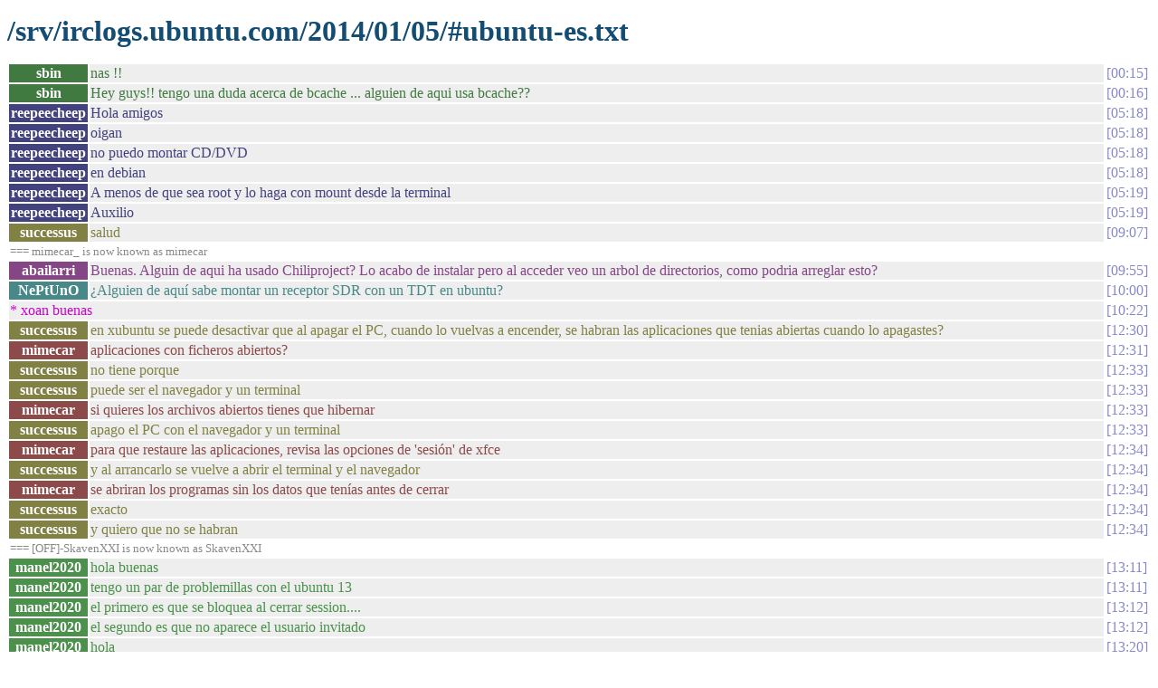

--- FILE ---
content_type: text/html
request_url: https://irclogs.ubuntu.com/2014/01/05/%23ubuntu-es.html
body_size: 4700
content:
<!DOCTYPE html PUBLIC "-//W3C//DTD XHTML 1.0 Strict//EN"
          "http://www.w3.org/TR/xhtml1/DTD/xhtml1-strict.dtd">
<html>
<head>
  <meta http-equiv="Content-Type" content="text/html; charset=UTF-8" />
  <title>/srv/irclogs.ubuntu.com/2014/01/05/#ubuntu-es.txt</title>
  <link rel="stylesheet" href="/irclog.css" />
  <meta name="generator" content="irclog2html.py 2.7 by Marius Gedminas" />
  <meta name="version" content="2.7 - 2008-06-10" />
</head>
<body>
<h1>/srv/irclogs.ubuntu.com/2014/01/05/#ubuntu-es.txt</h1>
<table class="irclog">
<tr id="t00:15"><th class="nick" style="background: #407a40">sbin</th><td class="text" style="color: #407a40">nas !!</td><td class="time"><a href="#t00:15" class="time">00:15</a></td></tr>
<tr id="t00:16"><th class="nick" style="background: #407a40">sbin</th><td class="text" style="color: #407a40">Hey guys!! tengo una duda acerca de bcache ... alguien de aqui usa bcache??</td><td class="time"><a href="#t00:16" class="time">00:16</a></td></tr>
<tr id="t05:18"><th class="nick" style="background: #42427e">reepeecheep</th><td class="text" style="color: #42427e">Hola amigos</td><td class="time"><a href="#t05:18" class="time">05:18</a></td></tr>
<tr id="t05:18"><th class="nick" style="background: #42427e">reepeecheep</th><td class="text" style="color: #42427e">oigan</td><td class="time"><a href="#t05:18" class="time">05:18</a></td></tr>
<tr id="t05:18"><th class="nick" style="background: #42427e">reepeecheep</th><td class="text" style="color: #42427e">no puedo montar CD/DVD</td><td class="time"><a href="#t05:18" class="time">05:18</a></td></tr>
<tr id="t05:18"><th class="nick" style="background: #42427e">reepeecheep</th><td class="text" style="color: #42427e">en debian</td><td class="time"><a href="#t05:18" class="time">05:18</a></td></tr>
<tr id="t05:19"><th class="nick" style="background: #42427e">reepeecheep</th><td class="text" style="color: #42427e">A menos de que sea root y lo haga con mount desde la terminal</td><td class="time"><a href="#t05:19" class="time">05:19</a></td></tr>
<tr id="t05:19"><th class="nick" style="background: #42427e">reepeecheep</th><td class="text" style="color: #42427e">Auxilio</td><td class="time"><a href="#t05:19" class="time">05:19</a></td></tr>
<tr id="t09:07"><th class="nick" style="background: #818144">successus</th><td class="text" style="color: #818144">salud</td><td class="time"><a href="#t09:07" class="time">09:07</a></td></tr>
<tr><td class="other" colspan="3">=== mimecar_ is now known as mimecar</td></tr>
<tr id="t09:55"><th class="nick" style="background: #854685">abailarri</th><td class="text" style="color: #854685">Buenas. Alguin de aqui ha usado Chiliproject? Lo acabo de instalar pero al acceder veo un arbol de directorios, como podria arreglar esto?</td><td class="time"><a href="#t09:55" class="time">09:55</a></td></tr>
<tr id="t10:00"><th class="nick" style="background: #488888">NePtUnO</th><td class="text" style="color: #488888">¿Alguien de aquí sabe montar un receptor SDR con un TDT en ubuntu?</td><td class="time"><a href="#t10:00" class="time">10:00</a></td></tr>
<tr id="t10:22"><td class="action" colspan="2">* xoan buenas</td><td><a href="#t10:22" class="time">10:22</a></td></tr>
<tr id="t12:30"><th class="nick" style="background: #818144">successus</th><td class="text" style="color: #818144">en xubuntu se puede desactivar que al apagar el PC, cuando lo vuelvas a encender, se habran las aplicaciones que tenias abiertas cuando lo apagastes?</td><td class="time"><a href="#t12:30" class="time">12:30</a></td></tr>
<tr id="t12:31"><th class="nick" style="background: #8c4a4a">mimecar</th><td class="text" style="color: #8c4a4a">aplicaciones con ficheros abiertos?</td><td class="time"><a href="#t12:31" class="time">12:31</a></td></tr>
<tr id="t12:33"><th class="nick" style="background: #818144">successus</th><td class="text" style="color: #818144">no tiene porque</td><td class="time"><a href="#t12:33" class="time">12:33</a></td></tr>
<tr id="t12:33"><th class="nick" style="background: #818144">successus</th><td class="text" style="color: #818144">puede ser el navegador y un terminal</td><td class="time"><a href="#t12:33" class="time">12:33</a></td></tr>
<tr id="t12:33"><th class="nick" style="background: #8c4a4a">mimecar</th><td class="text" style="color: #8c4a4a">si quieres los archivos abiertos tienes que hibernar</td><td class="time"><a href="#t12:33" class="time">12:33</a></td></tr>
<tr id="t12:33"><th class="nick" style="background: #818144">successus</th><td class="text" style="color: #818144">apago el PC con el navegador y un terminal</td><td class="time"><a href="#t12:33" class="time">12:33</a></td></tr>
<tr id="t12:34"><th class="nick" style="background: #8c4a4a">mimecar</th><td class="text" style="color: #8c4a4a">para que restaure las aplicaciones, revisa las opciones de 'sesión' de xfce</td><td class="time"><a href="#t12:34" class="time">12:34</a></td></tr>
<tr id="t12:34"><th class="nick" style="background: #818144">successus</th><td class="text" style="color: #818144">y al arrancarlo se vuelve a abrir el terminal y el navegador</td><td class="time"><a href="#t12:34" class="time">12:34</a></td></tr>
<tr id="t12:34"><th class="nick" style="background: #8c4a4a">mimecar</th><td class="text" style="color: #8c4a4a">se abriran los programas sin los datos que tenías antes de cerrar</td><td class="time"><a href="#t12:34" class="time">12:34</a></td></tr>
<tr id="t12:34"><th class="nick" style="background: #818144">successus</th><td class="text" style="color: #818144">exacto</td><td class="time"><a href="#t12:34" class="time">12:34</a></td></tr>
<tr id="t12:34"><th class="nick" style="background: #818144">successus</th><td class="text" style="color: #818144">y quiero que no se habran</td><td class="time"><a href="#t12:34" class="time">12:34</a></td></tr>
<tr><td class="other" colspan="3">=== [OFF]-SkavenXXI is now known as SkavenXXI</td></tr>
<tr id="t13:11"><th class="nick" style="background: #4b904b">manel2020</th><td class="text" style="color: #4b904b">hola buenas</td><td class="time"><a href="#t13:11" class="time">13:11</a></td></tr>
<tr id="t13:11"><th class="nick" style="background: #4b904b">manel2020</th><td class="text" style="color: #4b904b">tengo un par de problemillas con el ubuntu 13</td><td class="time"><a href="#t13:11" class="time">13:11</a></td></tr>
<tr id="t13:12"><th class="nick" style="background: #4b904b">manel2020</th><td class="text" style="color: #4b904b">el primero es que se bloquea al cerrar session....</td><td class="time"><a href="#t13:12" class="time">13:12</a></td></tr>
<tr id="t13:12"><th class="nick" style="background: #4b904b">manel2020</th><td class="text" style="color: #4b904b">el segundo es que no aparece el usuario invitado</td><td class="time"><a href="#t13:12" class="time">13:12</a></td></tr>
<tr id="t13:20"><th class="nick" style="background: #4b904b">manel2020</th><td class="text" style="color: #4b904b">hola</td><td class="time"><a href="#t13:20" class="time">13:20</a></td></tr>
<tr id="t13:26"><th class="nick" style="background: #4b904b">manel2020</th><td class="text" style="color: #4b904b">hoal</td><td class="time"><a href="#t13:26" class="time">13:26</a></td></tr>
<tr id="t13:26"><th class="nick" style="background: #4b904b">manel2020</th><td class="text" style="color: #4b904b">hola</td><td class="time"><a href="#t13:26" class="time">13:26</a></td></tr>
<tr id="t13:39"><th class="nick" style="background: #488888">NePtUnO</th><td class="text" style="color: #488888">¿Alguien que entienda de receptores SDR para Ubuntu-Xubuntu?</td><td class="time"><a href="#t13:39" class="time">13:39</a></td></tr>
<tr id="t14:06"><th class="nick" style="background: #4d4d93">javbuntu</th><td class="text" style="color: #4d4d93">hola, podeis ayudarme sobre la instalación de ubuntu en un ssd? tengo entendido que el sistema de archivos ext4 reduce mucho la vida de un ssd y no se si instalarlo</td><td class="time"><a href="#t14:06" class="time">14:06</a></td></tr>
<tr id="t14:09"><th class="nick" style="background: #4b904b">manel2020</th><td class="text" style="color: #4b904b">hola</td><td class="time"><a href="#t14:09" class="time">14:09</a></td></tr>
<tr id="t14:10"><th class="nick" style="background: #4b904b">manel2020</th><td class="text" style="color: #4b904b">tengo 2 problemillas con mi ubuntu 13.10</td><td class="time"><a href="#t14:10" class="time">14:10</a></td></tr>
<tr id="t14:10"><th class="nick" style="background: #4b904b">manel2020</th><td class="text" style="color: #4b904b">a) -&gt; Al cerrar sesion se queda bloqueado</td><td class="time"><a href="#t14:10" class="time">14:10</a></td></tr>
<tr id="t14:10"><th class="nick" style="background: #4b904b">manel2020</th><td class="text" style="color: #4b904b">B) -&gt; No aparece el usuario invitado</td><td class="time"><a href="#t14:10" class="time">14:10</a></td></tr>
<tr id="t14:11"><th class="nick" style="background: #8c4a4a">mimecar</th><td class="text" style="color: #8c4a4a">javbuntu, <a href="http://www.atareao.es/ubuntu/linux-y-discos-duros-ssd/" rel="nofollow">http://www.atareao.es/ubuntu/linux-y-discos-duros-ssd/</a></td><td class="time"><a href="#t14:11" class="time">14:11</a></td></tr>
<tr id="t14:15"><th class="nick" style="background: #4d4d93">javbuntu</th><td class="text" style="color: #4d4d93">gracias mimecar, aunque ahí no viene el problema que comenté. aunque active trim tengo entendido que ext4 reduce bastante la vida del ssd</td><td class="time"><a href="#t14:15" class="time">14:15</a></td></tr>
<tr id="t14:15"><th class="nick" style="background: #8c4a4a">mimecar</th><td class="text" style="color: #8c4a4a">trim lo que hace es reducir el desgaste</td><td class="time"><a href="#t14:15" class="time">14:15</a></td></tr>
<tr id="t14:16"><th class="nick" style="background: #8c4a4a">mimecar</th><td class="text" style="color: #8c4a4a">¿donde has visto que ext4 degrada más?</td><td class="time"><a href="#t14:16" class="time">14:16</a></td></tr>
<tr id="t14:19"><th class="nick" style="background: #4b904b">manel2020</th><td class="text" style="color: #4b904b">encuentro como desactivarlo... pero es que no lo desactive....</td><td class="time"><a href="#t14:19" class="time">14:19</a></td></tr>
<tr id="t14:19"><th class="nick" style="background: #4b904b">manel2020</th><td class="text" style="color: #4b904b">lo hago al reves?? sudo echo allow-guest=false &gt;&gt; /etc/lightdm/lightdm.conf.d/50-unity-greeter.conf cambiando el false por true , pero nada</td><td class="time"><a href="#t14:19" class="time">14:19</a></td></tr>
<tr id="t14:20"><th class="nick" style="background: #4d4d93">javbuntu</th><td class="text" style="color: #4d4d93">mimecar no recuerdo la pagina exacta, leí que con ext4 se hacían bastantes escrituras que desgastaban el ssd comparado con otros sistemas de archivos</td><td class="time"><a href="#t14:20" class="time">14:20</a></td></tr>
<tr id="t14:21"><th class="nick" style="background: #4b904b">manel2020</th><td class="text" style="color: #4b904b">otras guias hacer referencias a otros archivos de /etc/lightdm / como lightdm.conf fichero que no existe, existe user.conf</td><td class="time"><a href="#t14:21" class="time">14:21</a></td></tr>
<tr id="t14:24"><th class="nick" style="background: #97974f">guampa</th><td class="text" style="color: #97974f">javbuntu: ext4 no degrada mas que los otros sistemas de archivo comunmente usados en ssd</td><td class="time"><a href="#t14:24" class="time">14:24</a></td></tr>
<tr id="t14:25"><th class="nick" style="background: #97974f">guampa</th><td class="text" style="color: #97974f">lo que si podes hacer para optimizar las cosas es leer algunas guias como <a href="https://wiki.archlinux.org/index.php/Solid_State_Drives" rel="nofollow">https://wiki.archlinux.org/index.php/Solid_State_Drives</a> o <a href="https://wiki.debian.org/SSDOptimization" rel="nofollow">https://wiki.debian.org/SSDOptimization</a></td><td class="time"><a href="#t14:25" class="time">14:25</a></td></tr>
<tr id="t14:25"><th class="nick" style="background: #97974f">guampa</th><td class="text" style="color: #97974f">ahi vas a encontrar buena info, tene en cuenta que son de otros OS y algunas cosas pueden necesitar adaptarse a las idiosincracias de Ubuntu</td><td class="time"><a href="#t14:25" class="time">14:25</a></td></tr>
<tr id="t14:26"><th class="nick" style="background: #4d4d93">javbuntu</th><td class="text" style="color: #4d4d93">gracias guampa, me recomendarias brtfs o ext4 en el ssd?</td><td class="time"><a href="#t14:26" class="time">14:26</a></td></tr>
<tr id="t14:28"><th class="nick" style="background: #97974f">guampa</th><td class="text" style="color: #97974f">yo por ahora usaria ext4, y en ssd la mayoria de las ventajas que trae btrfs no cuentan de todos modos</td><td class="time"><a href="#t14:28" class="time">14:28</a></td></tr>
<tr id="t14:29"><th class="nick" style="background: #4d4d93">javbuntu</th><td class="text" style="color: #4d4d93">aqui por ejemplo comenta las escrituras excesivas que decia <a href="http://www.chw.net/foro/gnu-linux-y-otros-sistemas-operativos/1058645-los-tengan-ssd.html" rel="nofollow">http://www.chw.net/foro/gnu-linux-y-otros-sistemas-operativos/1058645-los-tengan-ssd.html</a></td><td class="time"><a href="#t14:29" class="time">14:29</a></td></tr>
<tr id="t14:33"><th class="nick" style="background: #97974f">guampa</th><td class="text" style="color: #97974f">habria que ver como compara ese usuario esos resultados con la misma carga en otros sistemas de archivo</td><td class="time"><a href="#t14:33" class="time">14:33</a></td></tr>
<tr id="t14:33"><th class="nick" style="background: #97974f">guampa</th><td class="text" style="color: #97974f">por lo pronto el navegar genera escrituras a disco</td><td class="time"><a href="#t14:33" class="time">14:33</a></td></tr>
<tr id="t14:39"><th class="nick" style="background: #4d4d93">javbuntu</th><td class="text" style="color: #4d4d93">gracias guampa, entonces instalare ubuntu con ext4</td><td class="time"><a href="#t14:39" class="time">14:39</a></td></tr>
<tr id="t14:40"><th class="nick" style="background: #97974f">guampa</th><td class="text" style="color: #97974f">javbuntu: si queres podes buscar en phoronix, ahi tienen tests exhaustivos comparando varios sistemas de archivo en ssd</td><td class="time"><a href="#t14:40" class="time">14:40</a></td></tr>
<tr id="t14:42"><th class="nick" style="background: #4d4d93">javbuntu</th><td class="text" style="color: #4d4d93">guampa: vale, ahora los miro. lo de que el ssd dura mas en windows no es cierto tampoco, no?</td><td class="time"><a href="#t14:42" class="time">14:42</a></td></tr>
<tr id="t14:43"><th class="nick" style="background: #97974f">guampa</th><td class="text" style="color: #97974f">no he usado ssd en windows, pero la verdad seria bastante raro</td><td class="time"><a href="#t14:43" class="time">14:43</a></td></tr>
<tr id="t14:43"><th class="nick" style="background: #97974f">guampa</th><td class="text" style="color: #97974f">probablemente te lo dijo alguno que sigue pensando que linux es un OS amateur ;)</td><td class="time"><a href="#t14:43" class="time">14:43</a></td></tr>
<tr id="t14:44"><th class="nick" style="background: #4d4d93">javbuntu</th><td class="text" style="color: #4d4d93">jeje, es que me compre el ssd estas navidades y cuando busqué en google me asusté viendo ese tipo de paginas</td><td class="time"><a href="#t14:44" class="time">14:44</a></td></tr>
<tr id="t14:47"><th class="nick" style="background: #97974f">guampa</th><td class="text" style="color: #97974f">yo voy por la tercer pagina de google y todavia no encuentro links que afirmen eso</td><td class="time"><a href="#t14:47" class="time">14:47</a></td></tr>
<tr id="t14:48"><th class="nick" style="background: #97974f">guampa</th><td class="text" style="color: #97974f">lo que si puede pasar es que determinada version de kernel introduzca una regresion y aparezcan las noticias, pero los kernels que traen las distribuciones normalmente son estables y testeados</td><td class="time"><a href="#t14:48" class="time">14:48</a></td></tr>
<tr id="t14:52"><th class="nick" style="background: #4d4d93">javbuntu</th><td class="text" style="color: #4d4d93">guampa : entonces me quedo más tranquilo, incluso en algunas paginas decian que brtfs era mejor que ext4 para ssd. pues instalare nomalmente ubuntu y le haré esos ajustes</td><td class="time"><a href="#t14:52" class="time">14:52</a></td></tr>
<tr id="t14:53"><th class="nick" style="background: #97974f">guampa</th><td class="text" style="color: #97974f">si te queres quedar mas tranquilo hace los tests vos mismo</td><td class="time"><a href="#t14:53" class="time">14:53</a></td></tr>
<tr id="t14:53"><th class="nick" style="background: #97974f">guampa</th><td class="text" style="color: #97974f">y mira con iotop con distintas cargas como se comportan</td><td class="time"><a href="#t14:53" class="time">14:53</a></td></tr>
<tr id="t14:55"><th class="nick" style="background: #4d4d93">javbuntu</th><td class="text" style="color: #4d4d93">no hace falta, me fio. solo que estaba un poco asustado por lo que vi en algunas paginas</td><td class="time"><a href="#t14:55" class="time">14:55</a></td></tr>
<tr id="t15:00"><th class="nick" style="background: #4d4d93">javbuntu</th><td class="text" style="color: #4d4d93">porcierto guampa, podría instalarlo sin una partición swap?</td><td class="time"><a href="#t15:00" class="time">15:00</a></td></tr>
<tr id="t15:02"><th class="nick" style="background: #97974f">guampa</th><td class="text" style="color: #97974f">si tenes suficiente ram si, igual es aconsejable que le actives swap luego</td><td class="time"><a href="#t15:02" class="time">15:02</a></td></tr>
<tr id="t15:02"><th class="nick" style="background: #97974f">guampa</th><td class="text" style="color: #97974f">para mi es mas practico un archivo swap que una particion</td><td class="time"><a href="#t15:02" class="time">15:02</a></td></tr>
<tr id="t15:02"><th class="nick" style="background: #97974f">guampa</th><td class="text" style="color: #97974f">es mas facil de administrar</td><td class="time"><a href="#t15:02" class="time">15:02</a></td></tr>
<tr id="t15:04"><th class="nick" style="background: #4d4d93">javbuntu</th><td class="text" style="color: #4d4d93">tengo 8 gb, por eso no creo que me haga falta</td><td class="time"><a href="#t15:04" class="time">15:04</a></td></tr>
<tr id="t15:04"><th class="nick" style="background: #8c4a4a">mimecar</th><td class="text" style="color: #8c4a4a">no te hará falta si no hibernas</td><td class="time"><a href="#t15:04" class="time">15:04</a></td></tr>
<tr><td class="other" colspan="3">=== em is now known as emma</td></tr>
<tr id="t15:24"><td class="action" colspan="2">* Olimiesma saluda a la sala</td><td><a href="#t15:24" class="time">15:24</a></td></tr>
<tr id="t15:39"><th class="nick" style="background: #488888">NePtUnO</th><td class="text" style="color: #488888">buenas</td><td class="time"><a href="#t15:39" class="time">15:39</a></td></tr>
<tr id="t16:17"><th class="nick" style="background: #818144">successus</th><td class="text" style="color: #818144">salud</td><td class="time"><a href="#t16:17" class="time">16:17</a></td></tr>
<tr id="t16:26"><th class="nick" style="background: #9b519b">vitimiti</th><td class="text" style="color: #9b519b">hi o/</td><td class="time"><a href="#t16:26" class="time">16:26</a></td></tr>
<tr id="t16:28"><th class="nick" style="background: #818144">successus</th><td class="text" style="color: #818144">hi vitimiti</td><td class="time"><a href="#t16:28" class="time">16:28</a></td></tr>
<tr id="t16:28"><th class="nick" style="background: #9b519b">vitimiti</th><td class="text" style="color: #9b519b">\o</td><td class="time"><a href="#t16:28" class="time">16:28</a></td></tr>
<tr id="t16:28"><th class="nick" style="background: #818144">successus</th><td class="text" style="color: #818144">que tal</td><td class="time"><a href="#t16:28" class="time">16:28</a></td></tr>
<tr id="t16:28"><th class="nick" style="background: #9b519b">vitimiti</th><td class="text" style="color: #9b519b">benne</td><td class="time"><a href="#t16:28" class="time">16:28</a></td></tr>
<tr id="t16:28"><th class="nick" style="background: #9b519b">vitimiti</th><td class="text" style="color: #9b519b">estoy haciendo un script para un vademecum</td><td class="time"><a href="#t16:28" class="time">16:28</a></td></tr>
<tr id="t16:29"><th class="nick" style="background: #818144">successus</th><td class="text" style="color: #818144">algo plan pastebin?</td><td class="time"><a href="#t16:29" class="time">16:29</a></td></tr>
<tr id="t16:30"><th class="nick" style="background: #818144">successus</th><td class="text" style="color: #818144">para buscar palabras?</td><td class="time"><a href="#t16:30" class="time">16:30</a></td></tr>
<tr id="t16:30"><th class="nick" style="background: #9b519b">vitimiti</th><td class="text" style="color: #9b519b">sí, con interfaz Tk</td><td class="time"><a href="#t16:30" class="time">16:30</a></td></tr>
<tr id="t16:30"><th class="nick" style="background: #9b519b">vitimiti</th><td class="text" style="color: #9b519b">por el momento descarga la base de datos de la página del ministerio de sanidad español y la descomprime</td><td class="time"><a href="#t16:30" class="time">16:30</a></td></tr>
<tr id="t16:32"><th class="nick" style="background: #9b519b">vitimiti</th><td class="text" style="color: #9b519b">estoy a ver si alguien me dice si hay una función para hacer una barra de progreso para la extracción, que queda más bonito, igual que hay una para la descarga</td><td class="time"><a href="#t16:32" class="time">16:32</a></td></tr>
<tr id="t16:32"><th class="nick" style="background: #9b519b">vitimiti</th><td class="text" style="color: #9b519b">pero para mí que hay que esperar a más tarde</td><td class="time"><a href="#t16:32" class="time">16:32</a></td></tr>
<tr id="t16:47"><th class="nick" style="background: #818144">successus</th><td class="text" style="color: #818144">:P</td><td class="time"><a href="#t16:47" class="time">16:47</a></td></tr>
<tr id="t16:47"><th class="nick" style="background: #818144">successus</th><td class="text" style="color: #818144">cuando lo tengas me lo enseñas vipintruder</td><td class="time"><a href="#t16:47" class="time">16:47</a></td></tr>
<tr id="t16:47"><th class="nick" style="background: #818144">successus</th><td class="text" style="color: #818144">vitimiti, *</td><td class="time"><a href="#t16:47" class="time">16:47</a></td></tr>
<tr id="t16:53"><th class="nick" style="background: #9b519b">vitimiti</th><td class="text" style="color: #9b519b">successus, lo haré</td><td class="time"><a href="#t16:53" class="time">16:53</a></td></tr>
<tr id="t19:58"><th class="nick" style="background: #539e9e">amed</th><td class="text" style="color: #539e9e">se que la siguiente pregunta no va en este foro, pero igual quiero hacerla</td><td class="time"><a href="#t19:58" class="time">19:58</a></td></tr>
<tr id="t19:58"><th class="nick" style="background: #539e9e">amed</th><td class="text" style="color: #539e9e">¿cuál les gusta más gentoo o arch y cual creen que sea más rápida?</td><td class="time"><a href="#t19:58" class="time">19:58</a></td></tr>
<tr id="t19:58"><th class="nick" style="background: #8c4a4a">mimecar</th><td class="text" style="color: #8c4a4a">pasa al canal de offtopic #ubuntu-es-cafe</td><td class="time"><a href="#t19:58" class="time">19:58</a></td></tr>
<tr id="t19:58"><th class="nick" style="background: #539e9e">amed</th><td class="text" style="color: #539e9e">gracias</td><td class="time"><a href="#t19:58" class="time">19:58</a></td></tr>
<tr id="t19:58"><th class="nick" style="background: #539e9e">amed</th><td class="text" style="color: #539e9e">¿ya está la alpha de 14.04 ?</td><td class="time"><a href="#t19:58" class="time">19:58</a></td></tr>
<tr id="t19:59"><th class="nick" style="background: #a25555">MrTulias</th><td class="text" style="color: #a25555">sip <a href="http://www.ubuntu-es.org/node/182821" rel="nofollow">http://www.ubuntu-es.org/node/182821</a></td><td class="time"><a href="#t19:59" class="time">19:59</a></td></tr>
<tr id="t20:21"><th class="nick" style="background: #57a657">erAbuelo</th><td class="text" style="color: #57a657">buenas</td><td class="time"><a href="#t20:21" class="time">20:21</a></td></tr>
<tr><td class="other" colspan="3">=== MrTulias_ is now known as MrTulias</td></tr>
<tr><td class="other" colspan="3">=== io is now known as IdleOne</td></tr>
<tr><td class="other" colspan="3">=== Exio is now known as K1ra</td></tr>
<tr><td class="other" colspan="3">=== msx__ is now known as msx</td></tr>
<tr id="t22:07"><th class="nick" style="background: #818144">successus</th><td class="text" style="color: #818144">salud, hasta otro rato o/</td><td class="time"><a href="#t22:07" class="time">22:07</a></td></tr>
</table>

<div class="generatedby">
<p>Generated by irclog2html.py 2.7 by <a href="mailto:marius@pov.lt">Marius Gedminas</a>
 - find it at <a href="http://mg.pov.lt/irclog2html/">mg.pov.lt</a>!</p>
</div>
</body>
</html>
